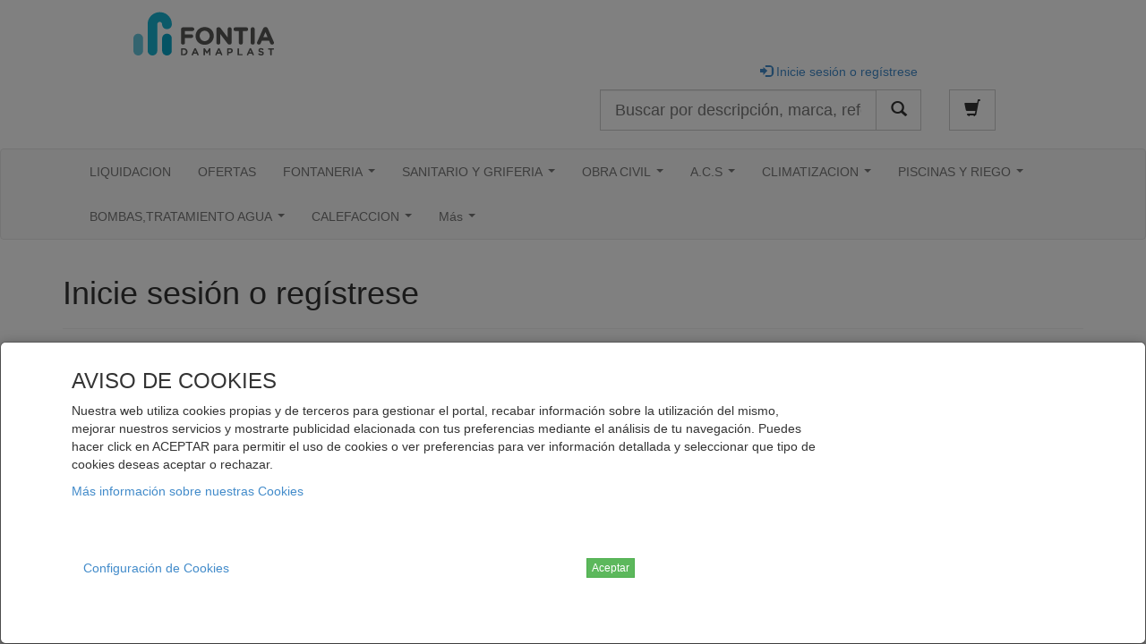

--- FILE ---
content_type: text/html; charset=utf-8
request_url: https://areaclientes.fontia.es/Account/Login?ReturnUrl=%2FClasificacion%2Ffontaneria%2Farquetas
body_size: 10672
content:
<!DOCTYPE html>
<html>

    <head>
        <meta charset="utf-8" />
        <meta name="viewport" content="width=device-width, initial-scale=1.0" />



            <meta name = "robots" content="noindex, follow"> 
        
        <link rel="icon" type="image/vnd.microsoft.icon" href="/favicon.ico" />

        <title>Inicie sesi&#243;n o reg&#237;strese -  Area Cliente Fontia</title>
        <link href="/assets/css?v=puZ4Dg6ictV70gwqGZotAwvak0d5V0cFV2inwFUQDJI1" rel="stylesheet"/>

        
    </head>
    <body>
        
        
<header class="main-header container-fluid" role="banner">
    <div class="row row-header">
        <div class="col-md-5 col-left-header col-md-push-0 col-sm-push-3 col-sm-6 col-xs-8 col-xs-push-2 col-lg-4 col-lg-push-1">
            <a href="/" class="logo"><img class="img-responsive" alt="Logotipo" src="/custom/logo.png" /></a>
        </div>
        <div class="col-lg-6 col-lg-push-2 col-md-5 col-md-push-2 col-right-header">
            <div class="login">
                    <div class="col-xs-9 col-sm-8 col-sm-push-1 col-md-12 col-md-push-0 col-lg-8">
                        <ul class="list-inline pull-right">
                            <li><a href="/Account/Login"><span class="glyphicon glyphicon-log-in"></span> Inicie sesi&#243;n o reg&#237;strese</a></li>
                        </ul>
                    </div>
                <div class="col-xs-8 col-xs-push-1 col-sm-8 col-sm-push-1 col-md-10 col-md-push-0 col-lg-8 col-lg-push-0">                        
<form action="/Catalogo" id="searchForm" method="get" role="Search">                    <div class="form-group">
                        <div class="input-group input-group-lg">
                            <label class="sr-only" for="q">Buscar</label>
                            <input Placeholder="Buscar por descripción, marca, referencia..." autocomplete="off" class="form-control" id="q" name="q" type="text" value="" />
                            <span class="input-group-btn">
                                <button type="submit" class="btn btn-default btn-block"><i class="glyphicon glyphicon-search"></i></button>
                                <img class="Typeahead-spinne" src="/assets/images/ajax-loader.gif" style="position: absolute; top: 16px; right: 100px; z-index: 5; height: 15px;">
                            </span>
                        </div>
                    </div>
</form>                </div>
                <div class="col-xs-1 col-xs-push-1 col-sm-1 col-sm-push-1 col-md-2 col-md-push-0 col-lg-2 col-lg-push-0">
                        <a href="/Carrito" class="btn btn-default btn-lg" id="carrito"><span class="glyphicon glyphicon-shopping-cart"></span> <span class="badge"></span></a>
                </div>
            </div>
        </div>
    </div>
</header>

        
<nav class="navbar navbar-default nav-principal" role="navigation" id="menu">
    <div class="container container-nav">
        <div class="navbar-header">
            <button type="button" class="navbar-toggle" data-toggle="collapse" data-target="#navbar-collapse-1">
                <span class="sr-only">Navegación</span>
                <span class="icon-bar"></span>
                <span class="icon-bar"></span>
                <span class="icon-bar"></span>
            </button>
        </div>
        <div class="collapse navbar-collapse" id="navbar-collapse-1">
            <ul class="nav navbar-nav">

                    <li>
                        <a href="/Clasificacion/liquidacion">LIQUIDACION</a>
                    </li>
                    <li>
                        <a href="/Clasificacion/ofertas">OFERTAS</a>
                    </li>
                    <li>
                        <a href="/Clasificacion/fontaneria">FONTANERIA</a>
                            <ul class="dropdown-menu">
                                                                    <li><a href="/Clasificacion/fontaneria/acc-cobresambra">ACC. COBRE,SAMBRA</a></li>
                                    <li><a href="/Clasificacion/fontaneria/acc-hierro-gebo">ACC. HIERRO, GEBO</a></li>
                                    <li><a href="/Clasificacion/fontaneria/acc-pvc-evacsifones-y-calderetas">ACC. PVC EVAC.SIFONES Y CALDERETAS</a></li>
                                    <li><a href="/Clasificacion/fontaneria/acc-laton">ACC LATON</a></li>
                                    <li><a href="/Clasificacion/fontaneria/acc-laton-polietileno">ACC. LATON POLIETILENO</a></li>
                                    <li><a href="/Clasificacion/fontaneria/acc-polietileno-electrosol">ACC. POLIETILENO ELECTROSOL.</a></li>
                                    <li><a href="/Clasificacion/fontaneria/acc-pvc-presion">ACC. PVC PRESION</a></li>
                                    <li><a href="/Clasificacion/fontaneria/acc-tubos-inoxidable">ACC, TUBOS INOXIDABLE</a></li>
                                    <li><a href="/Clasificacion/fontaneria/arquetas">ARQUETAS</a></li>
                                    <li><a href="/Clasificacion/fontaneria/bateriaspuertas">BATERIAS,PUERTAS</a></li>
                                    <li><a href="/Clasificacion/fontaneria/coquillaforro">COQUILLA,FORRO</a></li>
                                    <li><a href="/Clasificacion/fontaneria/depositos-depuracion">DEPOSITOS, DEPURACION</a></li>
                                    <li><a href="/Clasificacion/fontaneria/duchaflex">DUCHAFLEX</a></li>
                                    <li><a href="/Clasificacion/fontaneria/fijacion-y-soportacion">FIJACI&#211;N Y SOPORTACI&#211;N</a></li>
                                    <li><a href="/Clasificacion/fontaneria/fominaya">FOMINAYA</a></li>
                                    <li><a href="/Clasificacion/fontaneria/herramientas">HERRAMIENTAS</a></li>
                                    <li><a href="/Clasificacion/fontaneria/inoxidable">INOXIDABLE</a></li>
                                    <li><a href="/Clasificacion/fontaneria/insonorizado-ar">INSONORIZADO AR</a></li>
                                    <li><a href="/Clasificacion/fontaneria/isoltubex-multicapa">ISOLTUBEX (MULTICAPA)</a></li>
                                    <li><a href="/Clasificacion/fontaneria/italsan-insonoriz-triplus">ITALSAN (INSONORIZ. TRIPLUS)</a></li>
                                    <li><a href="/Clasificacion/fontaneria/jimten">JIMTEN</a></li>
                                    <li><a href="/Clasificacion/fontaneria/latiguillos-river-inox">LATIGUILLOS, RIVER INOX</a></li>
                                    <li><a href="/Clasificacion/fontaneria/pegamento-y-dislvente-pvc">PEGAMENTO Y DISLVENTE PVC</a></li>
                                    <li><a href="/Clasificacion/fontaneria/polibutileno-pb">POLIBUTILENO ( PB)</a></li>
                                    <li><a href="/Clasificacion/fontaneria/ppr">PPR</a></li>
                                    <li><a href="/Clasificacion/fontaneria/tuberia-de-acero">TUBERIA  DE ACERO</a></li>
                                    <li><a href="/Clasificacion/fontaneria/tuberia-de-cobre">TUBERIA DE COBRE</a></li>
                                    <li><a href="/Clasificacion/fontaneria/tuberia-polietileno">TUBERIA POLIETILENO</a></li>
                                    <li><a href="/Clasificacion/fontaneria/tuberia-presion">TUBERIA PRESION</a></li>
                                    <li><a href="/Clasificacion/fontaneria/tuberia-pvc-hidrotubo">TUBERIA PVC, HIDROTUBO</a></li>
                                    <li><a href="/Clasificacion/fontaneria/uponor">UPONOR</a></li>
                                    <li><a href="/Clasificacion/fontaneria/valvulas-y-acc">VALVULAS Y ACC.</a></li>
                                    <li><a href="/Clasificacion/fontaneria/varios">VARIOS</a></li>
                            </ul>
                    </li>
                    <li>
                        <a href="/Clasificacion/sanitario-y-griferia">SANITARIO Y GRIFERIA</a>
                            <ul class="dropdown-menu">
                                                                    <li><a href="/Clasificacion/sanitario-y-griferia/aquassent">AQUASSENT</a></li>
                                    <li><a href="/Clasificacion/sanitario-y-griferia/clever">CLEVER</a></li>
                                    <li><a href="/Clasificacion/sanitario-y-griferia/coletividades">COLETIVIDADES</a></li>
                                    <li><a href="/Clasificacion/sanitario-y-griferia/eizaguirre-asientos">EIZAGUIRRE (ASIENTOS)</a></li>
                                    <li><a href="/Clasificacion/sanitario-y-griferia/gala">GALA</a></li>
                                    <li><a href="/Clasificacion/sanitario-y-griferia/galindo">GALINDO</a></li>
                                    <li><a href="/Clasificacion/sanitario-y-griferia/geberit">GEBERIT</a></li>
                                    <li><a href="/Clasificacion/sanitario-y-griferia/genebre-griferia">GENEBRE GRIFERIA</a></li>
                                    <li><a href="/Clasificacion/sanitario-y-griferia/grohe">GROHE</a></li>
                                    <li><a href="/Clasificacion/sanitario-y-griferia/hans-grohe">HANS GROHE</a></li>
                                    <li><a href="/Clasificacion/sanitario-y-griferia/imex">IMEX</a></li>
                                    <li><a href="/Clasificacion/sanitario-y-griferia/jacob-de-la-font">JACOB DE LA FONT</a></li>
                                    <li><a href="/Clasificacion/sanitario-y-griferia/platos-de-ducha">PLATOS DE DUCHA</a></li>
                                    <li><a href="/Clasificacion/sanitario-y-griferia/presto">PRESTO</a></li>
                                    <li><a href="/Clasificacion/sanitario-y-griferia/ramon-soler">RAMON SOLER</a></li>
                                    <li><a href="/Clasificacion/sanitario-y-griferia/roca">ROCA</a></li>
                                    <li><a href="/Clasificacion/sanitario-y-griferia/sanitri">SANITRI</a></li>
                                    <li><a href="/Clasificacion/sanitario-y-griferia/tres">TRES</a></li>
                            </ul>
                    </li>
                    <li>
                        <a href="/Clasificacion/obra-civil">OBRA CIVIL</a>
                            <ul class="dropdown-menu">
                                                                    <li><a href="/Clasificacion/obra-civil/abn">ABN</a></li>
                                    <li><a href="/Clasificacion/obra-civil/accteja">ACC.TEJA</a></li>
                                    <li><a href="/Clasificacion/obra-civil/acuster">ACUSTER</a></li>
                                    <li><a href="/Clasificacion/obra-civil/adequa">ADEQUA</a></li>
                                    <li><a href="/Clasificacion/obra-civil/avk">AVK</a></li>
                                    <li><a href="/Clasificacion/obra-civil/belgicast">BELGICAST</a></li>
                                    <li><a href="/Clasificacion/obra-civil/fabregas">FABREGAS</a></li>
                                    <li><a href="/Clasificacion/obra-civil/fundiciones-y-accesorios">FUNDICIONES Y ACCESORIOS</a></li>
                                    <li><a href="/Clasificacion/obra-civil/masa---fucoli">MASA - FUCOLI</a></li>
                                    <li><a href="/Clasificacion/obra-civil/norinco-tapas">NORINCO (TAPAS)</a></li>
                                    <li><a href="/Clasificacion/obra-civil/tuberia-canalizacion">TUBERIA CANALIZACION</a></li>
                                    <li><a href="/Clasificacion/obra-civil/tuberia-y-accesorio-de-gres">TUBERIA Y ACCESORIO DE GRES</a></li>
                                    <li><a href="/Clasificacion/obra-civil/tubo-de-fundicion-saint-gobain">TUBO DE FUNDICION (SAINT-GOBAIN)</a></li>
                                    <li><a href="/Clasificacion/obra-civil/tuberia-teja">TUBERIA TEJA</a></li>
                                    <li><a href="/Clasificacion/obra-civil/utebagua">UTEBAGUA</a></li>
                            </ul>
                    </li>
                    <li>
                        <a href="/Clasificacion/acs">A.C.S</a>
                            <ul class="dropdown-menu">
                                                                    <li><a href="/Clasificacion/acs/aparici-y-nofer">APARICI Y NOFER</a></li>
                                    <li><a href="/Clasificacion/acs/ariston">ARISTON</a></li>
                                    <li><a href="/Clasificacion/acs/cointra">COINTRA</a></li>
                                    <li><a href="/Clasificacion/acs/coballes">COBALLES</a></li>
                                    <li><a href="/Clasificacion/acs/fleck">FLECK</a></li>
                                    <li><a href="/Clasificacion/acs/forcali">FORCALI</a></li>
                                    <li><a href="/Clasificacion/acs/junkers-y-neckar">JUNKERS Y NECKAR</a></li>
                                    <li><a href="/Clasificacion/acs/neckar">NECKAR</a></li>
                                    <li><a href="/Clasificacion/acs/repuestos-varios">REPUESTOS VARIOS</a></li>
                                    <li><a href="/Clasificacion/acs/saunier-duval">SAUNIER DUVAL</a></li>
                                    <li><a href="/Clasificacion/acs/thermor">THERMOR</a></li>
                                    <li><a href="/Clasificacion/acs/tubo-salida-de-humos">TUBO SALIDA DE HUMOS</a></li>
                                    <li><a href="/Clasificacion/acs/vaillant">VAILLANT</a></li>
                            </ul>
                    </li>
                    <li>
                        <a href="/Clasificacion/climatizacion">CLIMATIZACION</a>
                            <ul class="dropdown-menu">
                                                                    <li><a href="/Clasificacion/climatizacion/altadex">ALTADEX</a></li>
                                    <li><a href="/Clasificacion/climatizacion/acccobre">ACC,COBRE</a></li>
                                    <li><a href="/Clasificacion/climatizacion/airflow">AIRFLOW</a></li>
                                    <li><a href="/Clasificacion/climatizacion/airzone">AIRZONE</a></li>
                                    <li><a href="/Clasificacion/climatizacion/ako">AKO</a></li>
                                    <li><a href="/Clasificacion/climatizacion/bomba-condensados">BOMBA CONDENSADOS</a></li>
                                    <li><a href="/Clasificacion/climatizacion/carrier">CARRIER</a></li>
                                    <li><a href="/Clasificacion/climatizacion/cintas">CINTAS</a></li>
                                    <li><a href="/Clasificacion/climatizacion/climaver">CLIMAVER</a></li>
                                    <li><a href="/Clasificacion/climatizacion/daikin">DAIKIN</a></li>
                                    <li><a href="/Clasificacion/climatizacion/deshumectadora">DESHUMECTADORA</a></li>
                                    <li><a href="/Clasificacion/climatizacion/fieldpiece-herramientas">FIELDPIECE (HERRAMIENTAS)</a></li>
                                    <li><a href="/Clasificacion/climatizacion/fujitsu">FUJITSU</a></li>
                                    <li><a href="/Clasificacion/climatizacion/gas">GAS</a></li>
                                    <li><a href="/Clasificacion/climatizacion/gree">GREE</a></li>
                                    <li><a href="/Clasificacion/climatizacion/haier">HAIER</a></li>
                                    <li><a href="/Clasificacion/climatizacion/hisense">HISENSE</a></li>
                                    <li><a href="/Clasificacion/climatizacion/intarcon">INTARCON</a></li>
                                    <li><a href="/Clasificacion/climatizacion/koolair">KOOLAIR</a></li>
                                    <li><a href="/Clasificacion/climatizacion/legrand">LEGRAND</a></li>
                                    <li><a href="/Clasificacion/climatizacion/lg">LG</a></li>
                                    <li><a href="/Clasificacion/climatizacion/mitsubishi-electric">MITSUBISHI ELECTRIC</a></li>
                                    <li><a href="/Clasificacion/climatizacion/panasonic">PANASONIC</a></li>
                                    <li><a href="/Clasificacion/climatizacion/rivacold">RIVACOLD</a></li>
                                    <li><a href="/Clasificacion/climatizacion/samsung">SAMSUNG</a></li>
                                    <li><a href="/Clasificacion/climatizacion/soportescomponentes">SOPORTES,COMPONENTES</a></li>
                                    <li><a href="/Clasificacion/climatizacion/ursa">URSA</a></li>
                                    <li><a href="/Clasificacion/climatizacion/vaillant-aerotermia">VAILLANT AEROTERMIA</a></li>
                                    <li><a href="/Clasificacion/climatizacion/viessmann">VIESSMANN</a></li>
                                    <li><a href="/Clasificacion/climatizacion/wigam-herramientas">WIGAM (HERRAMIENTAS)</a></li>
                                    <li><a href="/Clasificacion/climatizacion/zimaklima">ZIMAKLIMA</a></li>
                            </ul>
                    </li>
                    <li>
                        <a href="/Clasificacion/piscinas-y-riego">PISCINAS Y RIEGO</a>
                            <ul class="dropdown-menu">
                                                                    <li><a href="/Clasificacion/piscinas-y-riego/altadex">ALTADEX</a></li>
                                    <li><a href="/Clasificacion/piscinas-y-riego/astralpool">ASTRALPOOL</a></li>
                                    <li><a href="/Clasificacion/piscinas-y-riego/bombas-de-calor">BOMBAS DE CALOR</a></li>
                                    <li><a href="/Clasificacion/piscinas-y-riego/cepex">CEPEX</a></li>
                                    <li><a href="/Clasificacion/piscinas-y-riego/claber">CLABER</a></li>
                                    <li><a href="/Clasificacion/piscinas-y-riego/coral">CORAL</a></li>
                                    <li><a href="/Clasificacion/piscinas-y-riego/ctx">CTX</a></li>
                                    <li><a href="/Clasificacion/piscinas-y-riego/dolphin">DOLPHIN</a></li>
                                    <li><a href="/Clasificacion/piscinas-y-riego/dosim">DOSIM</a></li>
                                    <li><a href="/Clasificacion/piscinas-y-riego/hanna">HANNA</a></li>
                                    <li><a href="/Clasificacion/piscinas-y-riego/harvia">HARVIA</a></li>
                                    <li><a href="/Clasificacion/piscinas-y-riego/hunter">HUNTER</a></li>
                                    <li><a href="/Clasificacion/piscinas-y-riego/imp-pumps">IMP PUMPS</a></li>
                                    <li><a href="/Clasificacion/piscinas-y-riego/riuvert">RIUVERT</a></li>
                                    <li><a href="/Clasificacion/piscinas-y-riego/ta-tay">TA-TAY</a></li>
                                    <li><a href="/Clasificacion/piscinas-y-riego/toro">TORO</a></li>
                                    <li><a href="/Clasificacion/piscinas-y-riego/zodiac">ZODIAC</a></li>
                            </ul>
                    </li>
                    <li>
                        <a href="/Clasificacion/bombastratamiento-agua">BOMBAS,TRATAMIENTO AGUA</a>
                            <ul class="dropdown-menu">
                                                                    <li><a href="/Clasificacion/bombastratamiento-agua/ath-descalcificadores">ATH (DESCALCIFICADORES)</a></li>
                                    <li><a href="/Clasificacion/bombastratamiento-agua/bombas-espa">BOMBAS ESPA</a></li>
                                    <li><a href="/Clasificacion/bombastratamiento-agua/bombas-saci">BOMBAS SACI</a></li>
                                    <li><a href="/Clasificacion/bombastratamiento-agua/calderines">CALDERINES</a></li>
                                    <li><a href="/Clasificacion/bombastratamiento-agua/cillit-descalcificadores">CILLIT (DESCALCIFICADORES)</a></li>
                                    <li><a href="/Clasificacion/bombastratamiento-agua/dab">DAB</a></li>
                                    <li><a href="/Clasificacion/bombastratamiento-agua/depositos-de-agua-y-fosas-septicas">DEPOSITOS DE AGUA Y FOSAS SEPTICAS</a></li>
                                    <li><a href="/Clasificacion/bombastratamiento-agua/ebara">EBARA</a></li>
                                    <li><a href="/Clasificacion/bombastratamiento-agua/grundfoss">GRUNDFOSS</a></li>
                                    <li><a href="/Clasificacion/bombastratamiento-agua/hasa-bcn">HASA, BCN</a></li>
                                    <li><a href="/Clasificacion/bombastratamiento-agua/imp-pumps">IMP PUMPS</a></li>
                                    <li><a href="/Clasificacion/bombastratamiento-agua/waterfilter">WATERFILTER</a></li>
                                    <li><a href="/Clasificacion/bombastratamiento-agua/wilo">WILO</a></li>
                            </ul>
                    </li>
                    <li>
                        <a href="/Clasificacion/calefaccion">CALEFACCION</a>
                            <ul class="dropdown-menu">
                                                                    <li><a href="/Clasificacion/calefaccion/aquaflex">AQUAFLEX</a></li>
                                    <li><a href="/Clasificacion/calefaccion/baxi">BAXI</a></li>
                                    <li><a href="/Clasificacion/calefaccion/bosch">BOSCH</a></li>
                                    <li><a href="/Clasificacion/calefaccion/cicsa">CICSA</a></li>
                                    <li><a href="/Clasificacion/calefaccion/climastar">CLIMASTAR</a></li>
                                    <li><a href="/Clasificacion/calefaccion/componentes-calefaccion">COMPONENTES CALEFACCION</a></li>
                                    <li><a href="/Clasificacion/calefaccion/delta-dore">DELTA DORE</a></li>
                                    <li><a href="/Clasificacion/calefaccion/dinak">DINAK</a></li>
                                    <li><a href="/Clasificacion/calefaccion/domusa">DOMUSA</a></li>
                                    <li><a href="/Clasificacion/calefaccion/ducasa">DUCASA</a></li>
                                    <li><a href="/Clasificacion/calefaccion/emmetti">EMMETTI</a></li>
                                    <li><a href="/Clasificacion/calefaccion/ferco">FERCO</a></li>
                                    <li><a href="/Clasificacion/calefaccion/ferroli">FERROLI</a></li>
                                    <li><a href="/Clasificacion/calefaccion/giacomini">GIACOMINI</a></li>
                                    <li><a href="/Clasificacion/calefaccion/irsap">IRSAP</a></li>
                                    <li><a href="/Clasificacion/calefaccion/jaga">JAGA</a></li>
                                    <li><a href="/Clasificacion/calefaccion/lasian">LASIAN</a></li>
                                    <li><a href="/Clasificacion/calefaccion/lamborghini">LAMBORGHINI</a></li>
                                    <li><a href="/Clasificacion/calefaccion/lapesa">LAPESA</a></li>
                                    <li><a href="/Clasificacion/calefaccion/mecalia">MECALIA</a></li>
                                    <li><a href="/Clasificacion/calefaccion/orkli">ORKLI</a></li>
                                    <li><a href="/Clasificacion/calefaccion/rayco">RAYCO</a></li>
                                    <li><a href="/Clasificacion/calefaccion/rointe">ROINTE</a></li>
                                    <li><a href="/Clasificacion/calefaccion/roth">ROTH</a></li>
                                    <li><a href="/Clasificacion/calefaccion/suelo-radiante">SUELO RADIANTE</a></li>
                                    <li><a href="/Clasificacion/calefaccion/thermor">THERMOR</a></li>
                                    <li><a href="/Clasificacion/calefaccion/uponor">UPONOR</a></li>
                                    <li><a href="/Clasificacion/calefaccion/vaillant">VAILLANT</a></li>
                                    <li><a href="/Clasificacion/calefaccion/vasos-de-expansion">VASOS DE EXPANSION</a></li>
                                    <li><a href="/Clasificacion/calefaccion/viessmann">VIESSMANN</a></li>
                                    <li><a href="/Clasificacion/calefaccion/wolf">WOLF</a></li>
                            </ul>
                    </li>
                                    <li>
                        <a href="#">M&#225;s</a>
                        <ul class="dropdown-menu">
                                <li><a href="/Clasificacion/cabel">CABEL</a></li>
                                <li><a href="/Clasificacion/ventilacion">VENTILACION</a></li>
                                <li><a href="/Clasificacion/renovables">RENOVABLES</a></li>
                                <li><a href="/Clasificacion/electricidad">ELECTRICIDAD</a></li>
                        </ul>
                    </li>
            </ul>
        </div>
    </div>
</nav>

        <main class="main-container" role="main">
            <div class="container container-secondary">
                <section class="header-row">
                    
                </section>
                <section class="row body-row">
                        <section class="col-md-12 con-car-jumbo" role="contentinfo">
                            <div id="Alerta">
                            </div>
 




<h1 class="page-heading">Inicie sesi&#243;n o reg&#237;strese</h1>
<hr />
<div class="row mb">
    <div class="col-xs-12 col-md-6">
        <section id="loginForm">
<form action="/Account/Login?ReturnUrl=%2FClasificacion%2Ffontaneria%2Farquetas" class="form-horizontal" method="post" role="form"><input name="__RequestVerificationToken" type="hidden" value="LMntzHkLzeCwh-D0LEcrvEPzdPB6Sy8VKr518Qzf4IsYtidHiy96QpXniIrDYjWfxHlT3tfjUhY_eSr8S5RBtjVvJo5a_Bz3r5-8YivQ8l81" />                
                    
                    <div class="form-group">
                        <label class="col-md-3 control-label" for="UserName">Usuario o e-mail</label>
                        <div class="col-md-9">
                            <input autofocus="" class="form-control" data-val="true" data-val-required="El campo Usuario o e-mail es obligatorio." id="UserName" name="UserName" type="text" value="" />
                            <span class="field-validation-valid" data-valmsg-for="UserName" data-valmsg-replace="true"></span>
                        </div>
                    </div>
                    <div class="form-group">
                        <label class="col-md-3 control-label" for="Password">Contrase&#241;a</label>
                        <div class="col-md-9">
                            <input class="form-control" data-val="true" data-val-required="El campo Contraseña es obligatorio." id="Password" name="Password" type="password" />
                            <span class="field-validation-valid" data-valmsg-for="Password" data-valmsg-replace="true"></span>
                        </div>
                    </div>
                    <div class="form-group">
                        <div class="col-md-offset-3 col-md-9">
                            <div class="checkbox">
                                <label>
                                    <input data-val="true" data-val-required="El campo Recuérdame es obligatorio." id="RememberMe" name="RememberMe" type="checkbox" value="true" /><input name="RememberMe" type="hidden" value="false" />
                                    Recu&#233;rdame
                                </label>
                            </div>
                        </div>
                    </div>
                    <div class="form-group">
                        <div class="col-md-offset-3 col-md-9">
                            <button type="submit" class="btn btn-primary btn-lg"><i class="glyphicon glyphicon-log-in"></i> Entrar</button>
                                <a href="/Account/Register" class="btn btn-warning btn-lg"><i class="glyphicon glyphicon-pencil"></i> Reg&#237;strese</a>
                        </div>
                    </div>
                    <p class="col-md-offset-3">
                        <a class="pass-olvido" href="/Account/ForgotPassword">&#191;Ha olvidado su contrase&#241;a?</a>
                    </p>
                
</form>        </section>
    </div>
    <div class="col-xs-12 col-md-6">
        
    </div>

</div>
                        </section>

                </section>

                
            </div>
        </main>
        


<footer class="">
    <nav id="footer" class="navbar">
        <div class="container-fluid">
            <div class="navbar-header">
                <p class="navbar-text">Telematel eCommerce v14.3.23 &copy; 2026</p> 
                <a class="navbar-brand" href="http://www.telematel.com" target="_blank">
                    Telematel S.L.
                </a>
            </div>
            <div class="collapse navbar-collapse" id="bs-example-navbar-collapse-1">
                <ul class="nav navbar-nav navbar-right">
                    <li>
                        <a href="/contenido/politicas-de-cookies">
                            Politicas de Cookies
                        </a>
                    </li>

                    <li>
                        <a href="/contenido/politicas-de-privacidad">
                            Politicas de Privacidad
                        </a>
                    </li>

                    <li>
                        <a href="/contenido/aviso-legal">
                            Aviso Legal
                        </a>
                    </li>
                    <li>
                        <a href="#top" title="Ir arriba"><span class="glyphicon glyphicon-circle-arrow-up"></span></a>
                    </li>
                </ul>

            </div>
            
        </div>
    </nav>
    <style>
        nav#footer {
            margin-bottom: 0px !important;
            padding: 0px;
            border-top:1px solid #DDD;
            margin-top: 20px;
        }
    </style>
</footer>

          


<div id="avisocookies1">
    <div id="modalCookie" class="modal fade" tabindex="-1" role="dialog" aria-labelledby="myLargeModalLabel">
        <div id="contentCookie" class="modal-dialog modal-lg" role="document">
            <div class="modal-content">
                <div class="container" style="padding: 10px;">
                    <div class="col-md-9">
                        <h3>AVISO DE COOKIES</h3>
                        <p>
                            Nuestra web utiliza cookies propias y de terceros para gestionar el portal, recabar informaci&#243;n sobre la utilizaci&#243;n del mismo, mejorar nuestros servicios y mostrarte publicidad elacionada con tus preferencias mediante el an&#225;lisis de tu navegaci&#243;n. Puedes hacer click en ACEPTAR para permitir el uso de cookies o ver preferencias para ver informaci&#243;n detallada y seleccionar que tipo de cookies deseas aceptar o rechazar.
                        </p>

                        <a href="/contenido/politicas-de-cookies" class="banner-policy-link" tabindex="1" title="Policy Link">M&#225;s informaci&#243;n sobre nuestras Cookies</a>
                    </div>
                    <div class="col-xs-6" id="configCookie" style="line-height: 150px;">
                        <!-- Button trigger modal -->
                        <button id="btnOptionCookie" type="button" class="btn btn-link" >Configuraci&#243;n de Cookies</button>
                    </div>
                    <div class="col-xs-6" id="confirmCookie" style="line-height: 150px;">
                        <button id="buttoncookies"  class="btn btn-success btn-xs">Aceptar</button>
                    </div>                   
                </div>
            </div>
        </div>
    </div>
</div>

<div id="optionCookie" class="modal fade" tabindex="-1" role="dialog"  style="display:none">
    <div class="modal-dialog" role="document" style="width:800px;">
        <div class="modal-content">
            <div class="modal-header">
                <button type="button" class="close" data-dismiss="modal" aria-label="Close"><span aria-hidden="true">&times;</span></button>
                <h4 class="modal-title" id="myModalLabel">
                    Configuraci&#243;n de Cookies
                </h4>
            </div>
            <div class="modal-body">
                <div class="row">
                    <div class="bs-example bs-example-tabs" data-example-id="togglable-tabs">
                        <div class="col-md-3">
                            <ul class="nav nav-pills nav-stacked" id="myTabs" role="tablist">
                                <li role="presentation" class="active">
                                    <a href="#basic-cookie" id="home-tab" role="tab" data-toggle="tab" aria-controls="home" aria-expanded="false">
                                        Informaci&#243;n B&#225;sica sobre cookies
                                    </a>
                                </li>
                                <li role="presentation" class="">
                                    <a href="#tech-cookie" role="tab" id="profile-tab" data-toggle="tab" aria-controls="profile" aria-expanded="true">
                                        Cookies t&#233;cnicas o necesarias
                                    </a>
                                </li>
                                <li role="presentation" class="">
                                    <a href="#analityc-cookie" role="tab" id="profile-tab" data-toggle="tab" aria-controls="profile" aria-expanded="true">
                                        Cookies de anal&#237;tica y personalizaci&#243;n
                                    </a>
                                </li>
                                                                
                            </ul> 
                        </div>
                        <div class="col-md-9">
                            <div class="tab-content" id="myTabContent">
                                <div class="tab-pane fade active in" role="tabpanel" id="basic-cookie" aria-labelledby="home-tab">
                                    <h4>Informaci&#243;n B&#225;sica sobre cookies</h4>
                                    <p>
                                        Cuando visita un sitio web, este puede almacenar o recuperar informaci&#243;n en su navegador, principalmente en forma de cookies. Esta informaci&#243;n puede ser sobre usted, sus preferencias o su dispositivo y se utiliza principalmente para lograr que el sitio funcione como se espera. La informaci&#243;n generalmente no lo identifica en forma directa, pero puede brindarle una experiencia web m&#225;s personalizada. Como respetamos su privacidad, puede optar por excluir algunos tipos de cookies. Puede hacer clic en los diferentes encabezados de categor&#237;a para obtener m&#225;s informaci&#243;n y cambiar nuestra configuraci&#243;n predeterminada. Sin embargo, si bloquea algunos tipos de cookies, su experiencia de uso en el sitio se puede ver afectada y tambi&#233;n los servicios que podemos ofrecerle.
                                    </p>

                                </div>
                                <div class="tab-pane fade" role="tabpanel" id="tech-cookie" aria-labelledby="profile-tab">
                                    <h4>Cookies t&#233;cnicas o necesarias</h4>
                                    <p>
                                        Estas cookies permiten al usuario la navegaci&#243;n a trav&#233;s de nuestra web y la utilizaci&#243;n de las diferentes opciones o servicios que existen en ella.
                                    </p>

                                    <table class="table">
                                        <thead>
                                            <tr>
                                                <th>
                                                    Nombre
                                                </th>
                                                <th>
                                                    Uso
                                                </th>
                                                <th>
                                                    Duraci&#243;n 
                                                </th>

                                            </tr>
                                        </thead>
                                        <tbody>
                                            <tr>
                                                <td>
                                                    ASP.NET Session ID.
                                                </td>
                                                <td>
                                                    <p>
                                                        Session ID es una cookie de inicio de sesi&#243;n de la plataforma y es utilizado por sitios web. La cookie se utiliza para mantener una sesi&#243;n de usuario an&#243;nimo en el servidor.
                                                    </p>
                                                </td>
                                                <td>
                                                    Expira al finalizar la sesi&#243;n de usuario
                                                </td>
                                            </tr>
                                            <tr>
                                                <td>
                                                    __RequestVerificationToken
                                                </td>
                                                <td>
                                                    <p>
                                                        Verificar autenticidad de la conexi&#243;n
                                                    </p>
                                                </td>
                                                <td>
                                                    Expira al finalizar la sesi&#243;n de usuario
                                                </td>
                                            </tr>
                                            <tr>
                                                <td>
                                                    AspNet.ApplicationCookie
                                                </td>
                                                <td>
                                                    <p>
                                                        Al iniciar sesi&#243;n, el servidor reenv&#237;a al navegador una cookie que contiene notificaciones cifradas y firmadas sobre el usuario.
                                                    </p>
                                                </td>
                                                <td>
                                                    Expira al finalizar la sesi&#243;n de usuario / Al hacer LogOut.
                                                </td>
                                            </tr>

                                            <tr>
                                                <td>
                                                    cookiesAccepted
                                                </td>
                                                <td>
                                                    <p>
                                                        Cookie usada para evitar que nuestro sitio web avise al usuario de nuestra pol&#237;tica de privacidad despu&#233;s de haber descartado el mensaje la primera vez.
                                                    </p>
                                                </td>
                                                <td>
                                                    1 a&#241;o.
                                                </td>
                                            </tr>

                                            
                                        </tbody>
                                    </table>

                                    <h1 class="text-success text-center">SIEMPRE ACTIVAS</h1>
                                </div>
                                <div class="tab-pane fade" role="tabpanel" id="analityc-cookie" aria-labelledby="profile-tab">
                                    <h4>Cookies de anal&#237;tica y personalizaci&#243;n</h4>
                                    <p>
                                        Las cookies anal&#237;ticas facilitan informaci&#243;n estad&#237;stica y an&#243;nima sobre el uso que los usuarios realizan del portal, como por ejemplo, qu&#233; p&#225;ginas han visitado, si han tenido problemas t&#233;cnicos en los accesos a ciertas p&#225;ginas... Las cookies de personalizaci&#243;n permiten almacenar informaci&#243;n sobre la direcci&#243;n IP de la conexi&#243;n, las preferencias, idioma, el tipo de navegaci&#243;n y configuraci&#243;n regional a trav&#233;s la cual accede, etc. con el fin de poder mostrar contenidos y ofertas adaptadas y de especial inter&#233;s.
                                    </p>
                                    <table class="table">
                                        <thead>
                                            <tr>
                                                <th>
                                                    Nombre
                                                </th>
                                                <th>
                                                    Uso
                                                </th>
                                                <th>
                                                    Duraci&#243;n
                                                </th>

                                            </tr>
                                        </thead>
                                        <tbody>
                                            <tr>
                                                <td>
                                                    _ga 
                                                </td>
                                                <td>
                                                    <p>
                                                        Se usa para distinguir a los usuarios.
                                                    </p>
                                                </td>
                                                <td>
                                                    2 a&#241;os
                                                </td>
                                            </tr>

                                            <tr>
                                                <td>
                                                    _gid
                                                </td>
                                                <td>
                                                    <p>
                                                        Se usa para distinguir a los usuarios.
                                                    </p>
                                                </td>
                                                <td>
                                                    24 horas
                                                </td>
                                            </tr>

                                            <tr>
                                                <td>
                                                    _gat
                                                </td>
                                                <td>
                                                    <p>
                                                        Se usa para limitar el porcentaje de solicitudes. Si has implementado Google Analytics mediante Google Tag Manager.
                                                    </p>
                                                </td>
                                                <td>
                                                    1 minuto
                                                </td>
                                            </tr>
                                        </tbody>
                                    </table>
                                    <div class="col-md-12" style="text-align: center">
                                        <button type="button" id="inCheckAnalityc" class="btn btn-warning btn-lg btn-block">
                                            <span class="ui-button-text">
                                                
                                            </span>
                                        </button>
                                    </div>
                                </div>
                                <div class="tab-pane fade" role="tabpanel" id="pub-cookie" aria-labelledby="profile-tab">
                                    <h4>Cookies para publicidad de Terceros</h4>
                                    <p>
                                        Son cookies almacenadas por terceras empresas. Nos permiten ofrecer publicidad personalizada fuera de nuestra p&#225;gina web y medir la efectividad de nuestras campa&#241;as online
                                    </p>
                                    <p class="text-success">
                                        <label>
                                            <button type="button" id="inCheckPubli" class="btn btn-warning btn-lg">
                                                <span class="ui-button-text">
                                                </span>
                                            </button>
                                        </label>
                                    </p>
                                </div>
                            </div> 
                        </div>
                    </div>
                </div>
            </div>
            <div class="modal-footer">
                <button type="button" class="btn btn-success" data-dismiss="modal" id="allCookies">Permitir Todas</button>
                <button type="button" class="btn btn-success" data-dismiss="modal">Guardar Ajustes</button>
            </div>
        </div>
    </div> 
</div>


        <script type="text/javascript">

            var cLang = "es";
            var cDateFormat = "DD/MM/YYYY";
            var cDecSeparator = ",";
            var cThouSeparator = ".";
            var cWeekStart = 1;
        </script>
        <script data-pace-options='{ "ajax": false, "document": true, "eventLag": true, "elements": true, "restartOnRequestAfter": false, "restartOnPushState": false }' src="/assets/vendor/pace/pace.min.js"></script>
        <script src="/bundles/vendor?v=VQnxaBvXk_K4JKehBUXBadpWY0E_WhO0741U7g_WEj41"></script>

        <script src="/bundles/application?v=A3gRomDgFw4lWkmmUArjaheJj6U7gWnPEhhjAT3H_Xo1"></script>

        <script src="/bundles/datatables?v=ltyRMT95N-94w-bJXibeVb2HzOIl0G-E1gJ_yBswGAE1"></script>

                        
            <script type="text/javascript">
                var tituloCarrito = "Carrito de la compra";
                carritoHTML("El carro de la compra est&#225; vac&#237;o.");
            </script>

      
    </body>
</html>
